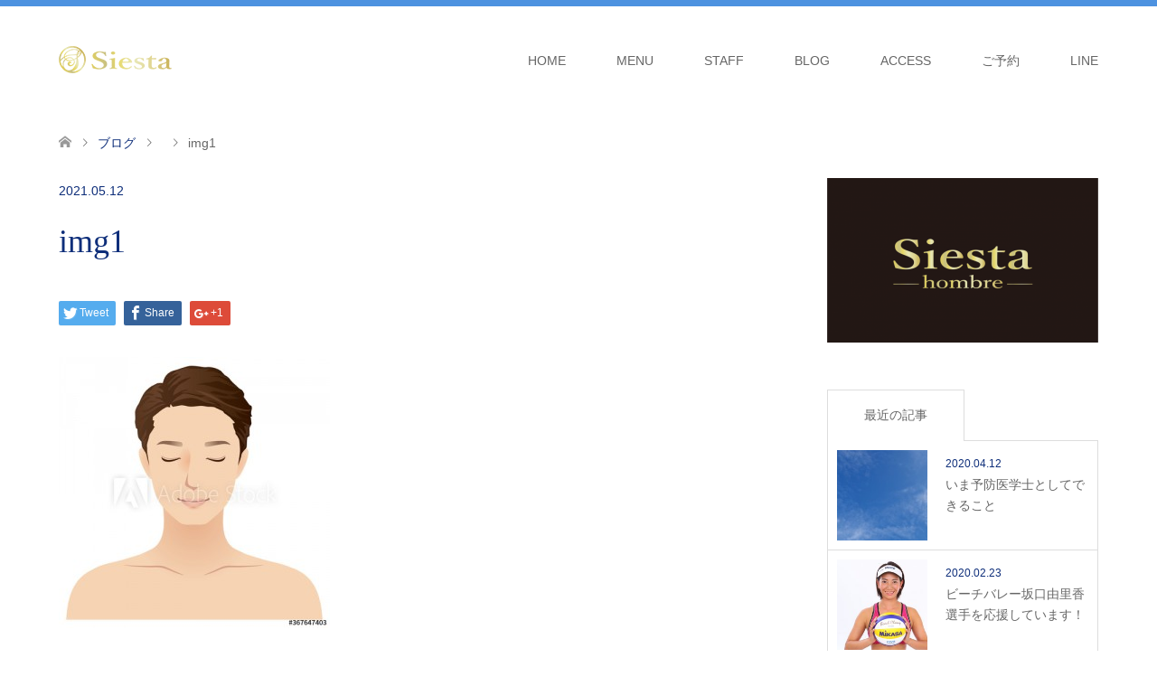

--- FILE ---
content_type: text/html; charset=UTF-8
request_url: http://es-siesta.com/img1/
body_size: 44017
content:
<!DOCTYPE html>
<html lang="ja">
<head>
<meta charset="UTF-8">
<!--[if IE]><meta http-equiv="X-UA-Compatible" content="IE=edge"><![endif]-->
<meta name="viewport" content="width=device-width">

<meta name="description" content="...">
<link rel="pingback" href="http://es-siesta.com/2021/xmlrpc.php">
<link rel="shortcut icon" href="http://es-siesta.com/2021/wp-content/uploads/tcd-w/box_logo-100x100.png">

		<!-- All in One SEO 4.1.5.3 -->
		<title>img1 | エステティックサロン シエスタ</title>
		<meta name="robots" content="max-image-preview:large" />
		<meta name="google" content="nositelinkssearchbox" />
		<script type="application/ld+json" class="aioseo-schema">
			{"@context":"https:\/\/schema.org","@graph":[{"@type":"WebSite","@id":"http:\/\/es-siesta.com\/#website","url":"http:\/\/es-siesta.com\/","name":"\u30a8\u30b9\u30c6\u30c6\u30a3\u30c3\u30af\u30b5\u30ed\u30f3\u3000\u30b7\u30a8\u30b9\u30bf","description":"Esthetic Salon Siesta","inLanguage":"ja","publisher":{"@id":"http:\/\/es-siesta.com\/#organization"}},{"@type":"Organization","@id":"http:\/\/es-siesta.com\/#organization","name":"\u30a8\u30b9\u30c6\u30c6\u30a3\u30c3\u30af\u30b5\u30ed\u30f3\u3000\u30b7\u30a8\u30b9\u30bf","url":"http:\/\/es-siesta.com\/"},{"@type":"BreadcrumbList","@id":"http:\/\/es-siesta.com\/img1\/#breadcrumblist","itemListElement":[{"@type":"ListItem","@id":"http:\/\/es-siesta.com\/#listItem","position":1,"item":{"@type":"WebPage","@id":"http:\/\/es-siesta.com\/","name":"\u30db\u30fc\u30e0","description":"\u6075\u6bd4\u5bff\u30a8\u30b9\u30c6\u30c6\u30a3\u30c3\u30af\u30b5\u30ed\u30f3\u30b7\u30a8\u30b9\u30bf\u3002\u8131\u6bdb\u30fb\u75e9\u8eab\u30fb\u30d5\u30a7\u30a3\u30b7\u30e3\u30eb\u30fb\u30a4\u30f3\u30c7\u30a3\u30d0\u30fb\u30a2\u30ed\u30de\u30dc\u30c7\u30a3\u30fb\u30bb\u30eb\u30e9\u30a4\u30c8\u30b1\u30a2\u30fb\u30aa\u30d7\u30c6\u30a3\u30de\u30e0\u30d5\u30a1\u30b9\u30c6\u30a3\u30f3\u30b0\u7b49\u3001\u5e45\u5e83\u304f\u30b5\u30fc\u30d3\u30b9\u3092\u53d6\u308a\u6271\u3063\u3066\u304a\u308a\u307e\u3059\u3002\u9ad8\u54c1\u8cea\u306e\u6280\u8853\u3092\u305c\u3072\u3001\u3054\u4f53\u611f\u304f\u3060\u3055\u3044\u3002\u7686\u69d8\u306e\u3054\u6765\u5e97\u3092\u3001\u5fc3\u3088\u308a\u304a\u5f85\u3061\u3057\u3066\u304a\u308a\u307e\u3059\u3002","url":"http:\/\/es-siesta.com\/"},"nextItem":"http:\/\/es-siesta.com\/img1\/#listItem"},{"@type":"ListItem","@id":"http:\/\/es-siesta.com\/img1\/#listItem","position":2,"item":{"@type":"WebPage","@id":"http:\/\/es-siesta.com\/img1\/","name":"img1","url":"http:\/\/es-siesta.com\/img1\/"},"previousItem":"http:\/\/es-siesta.com\/#listItem"}]},{"@type":"Person","@id":"http:\/\/es-siesta.com\/author\/wpmaster\/#author","url":"http:\/\/es-siesta.com\/author\/wpmaster\/","name":"\u7ba1\u7406\u8005","image":{"@type":"ImageObject","@id":"http:\/\/es-siesta.com\/img1\/#authorImage","url":"http:\/\/2.gravatar.com\/avatar\/e65d2340458660b56cef96b7d4d0eaab?s=96&d=mm&r=g","width":96,"height":96,"caption":"\u7ba1\u7406\u8005"}},{"@type":"ItemPage","@id":"http:\/\/es-siesta.com\/img1\/#itempage","url":"http:\/\/es-siesta.com\/img1\/","name":"img1 | \u30a8\u30b9\u30c6\u30c6\u30a3\u30c3\u30af\u30b5\u30ed\u30f3 \u30b7\u30a8\u30b9\u30bf","inLanguage":"ja","isPartOf":{"@id":"http:\/\/es-siesta.com\/#website"},"breadcrumb":{"@id":"http:\/\/es-siesta.com\/img1\/#breadcrumblist"},"author":"http:\/\/es-siesta.com\/author\/wpmaster\/#author","creator":"http:\/\/es-siesta.com\/author\/wpmaster\/#author","datePublished":"2021-05-12T12:33:12+09:00","dateModified":"2021-05-12T12:33:12+09:00"}]}
		</script>
		<script type="text/javascript" >
			window.ga=window.ga||function(){(ga.q=ga.q||[]).push(arguments)};ga.l=+new Date;
			ga('create', "UA-104115181-1", 'auto');
			ga('send', 'pageview');
		</script>
		<script async src="https://www.google-analytics.com/analytics.js"></script>
		<!-- All in One SEO -->

<link rel="alternate" type="application/rss+xml" title="エステティックサロン　シエスタ &raquo; フィード" href="http://es-siesta.com/feed/" />
<link rel="alternate" type="application/rss+xml" title="エステティックサロン　シエスタ &raquo; コメントフィード" href="http://es-siesta.com/comments/feed/" />
<script type="text/javascript">
window._wpemojiSettings = {"baseUrl":"https:\/\/s.w.org\/images\/core\/emoji\/14.0.0\/72x72\/","ext":".png","svgUrl":"https:\/\/s.w.org\/images\/core\/emoji\/14.0.0\/svg\/","svgExt":".svg","source":{"concatemoji":"http:\/\/es-siesta.com\/2021\/wp-includes\/js\/wp-emoji-release.min.js?ver=6.2.8"}};
/*! This file is auto-generated */
!function(e,a,t){var n,r,o,i=a.createElement("canvas"),p=i.getContext&&i.getContext("2d");function s(e,t){p.clearRect(0,0,i.width,i.height),p.fillText(e,0,0);e=i.toDataURL();return p.clearRect(0,0,i.width,i.height),p.fillText(t,0,0),e===i.toDataURL()}function c(e){var t=a.createElement("script");t.src=e,t.defer=t.type="text/javascript",a.getElementsByTagName("head")[0].appendChild(t)}for(o=Array("flag","emoji"),t.supports={everything:!0,everythingExceptFlag:!0},r=0;r<o.length;r++)t.supports[o[r]]=function(e){if(p&&p.fillText)switch(p.textBaseline="top",p.font="600 32px Arial",e){case"flag":return s("\ud83c\udff3\ufe0f\u200d\u26a7\ufe0f","\ud83c\udff3\ufe0f\u200b\u26a7\ufe0f")?!1:!s("\ud83c\uddfa\ud83c\uddf3","\ud83c\uddfa\u200b\ud83c\uddf3")&&!s("\ud83c\udff4\udb40\udc67\udb40\udc62\udb40\udc65\udb40\udc6e\udb40\udc67\udb40\udc7f","\ud83c\udff4\u200b\udb40\udc67\u200b\udb40\udc62\u200b\udb40\udc65\u200b\udb40\udc6e\u200b\udb40\udc67\u200b\udb40\udc7f");case"emoji":return!s("\ud83e\udef1\ud83c\udffb\u200d\ud83e\udef2\ud83c\udfff","\ud83e\udef1\ud83c\udffb\u200b\ud83e\udef2\ud83c\udfff")}return!1}(o[r]),t.supports.everything=t.supports.everything&&t.supports[o[r]],"flag"!==o[r]&&(t.supports.everythingExceptFlag=t.supports.everythingExceptFlag&&t.supports[o[r]]);t.supports.everythingExceptFlag=t.supports.everythingExceptFlag&&!t.supports.flag,t.DOMReady=!1,t.readyCallback=function(){t.DOMReady=!0},t.supports.everything||(n=function(){t.readyCallback()},a.addEventListener?(a.addEventListener("DOMContentLoaded",n,!1),e.addEventListener("load",n,!1)):(e.attachEvent("onload",n),a.attachEvent("onreadystatechange",function(){"complete"===a.readyState&&t.readyCallback()})),(e=t.source||{}).concatemoji?c(e.concatemoji):e.wpemoji&&e.twemoji&&(c(e.twemoji),c(e.wpemoji)))}(window,document,window._wpemojiSettings);
</script>
<style type="text/css">
img.wp-smiley,
img.emoji {
	display: inline !important;
	border: none !important;
	box-shadow: none !important;
	height: 1em !important;
	width: 1em !important;
	margin: 0 0.07em !important;
	vertical-align: -0.1em !important;
	background: none !important;
	padding: 0 !important;
}
</style>
	<link rel='stylesheet' id='style-css' href='http://es-siesta.com/2021/wp-content/themes/skin_tcd046/style.css?ver=1.2' type='text/css' media='all' />
<link rel='stylesheet' id='wp-block-library-css' href='http://es-siesta.com/2021/wp-includes/css/dist/block-library/style.min.css?ver=6.2.8' type='text/css' media='all' />
<link rel='stylesheet' id='classic-theme-styles-css' href='http://es-siesta.com/2021/wp-includes/css/classic-themes.min.css?ver=6.2.8' type='text/css' media='all' />
<style id='global-styles-inline-css' type='text/css'>
body{--wp--preset--color--black: #000000;--wp--preset--color--cyan-bluish-gray: #abb8c3;--wp--preset--color--white: #ffffff;--wp--preset--color--pale-pink: #f78da7;--wp--preset--color--vivid-red: #cf2e2e;--wp--preset--color--luminous-vivid-orange: #ff6900;--wp--preset--color--luminous-vivid-amber: #fcb900;--wp--preset--color--light-green-cyan: #7bdcb5;--wp--preset--color--vivid-green-cyan: #00d084;--wp--preset--color--pale-cyan-blue: #8ed1fc;--wp--preset--color--vivid-cyan-blue: #0693e3;--wp--preset--color--vivid-purple: #9b51e0;--wp--preset--gradient--vivid-cyan-blue-to-vivid-purple: linear-gradient(135deg,rgba(6,147,227,1) 0%,rgb(155,81,224) 100%);--wp--preset--gradient--light-green-cyan-to-vivid-green-cyan: linear-gradient(135deg,rgb(122,220,180) 0%,rgb(0,208,130) 100%);--wp--preset--gradient--luminous-vivid-amber-to-luminous-vivid-orange: linear-gradient(135deg,rgba(252,185,0,1) 0%,rgba(255,105,0,1) 100%);--wp--preset--gradient--luminous-vivid-orange-to-vivid-red: linear-gradient(135deg,rgba(255,105,0,1) 0%,rgb(207,46,46) 100%);--wp--preset--gradient--very-light-gray-to-cyan-bluish-gray: linear-gradient(135deg,rgb(238,238,238) 0%,rgb(169,184,195) 100%);--wp--preset--gradient--cool-to-warm-spectrum: linear-gradient(135deg,rgb(74,234,220) 0%,rgb(151,120,209) 20%,rgb(207,42,186) 40%,rgb(238,44,130) 60%,rgb(251,105,98) 80%,rgb(254,248,76) 100%);--wp--preset--gradient--blush-light-purple: linear-gradient(135deg,rgb(255,206,236) 0%,rgb(152,150,240) 100%);--wp--preset--gradient--blush-bordeaux: linear-gradient(135deg,rgb(254,205,165) 0%,rgb(254,45,45) 50%,rgb(107,0,62) 100%);--wp--preset--gradient--luminous-dusk: linear-gradient(135deg,rgb(255,203,112) 0%,rgb(199,81,192) 50%,rgb(65,88,208) 100%);--wp--preset--gradient--pale-ocean: linear-gradient(135deg,rgb(255,245,203) 0%,rgb(182,227,212) 50%,rgb(51,167,181) 100%);--wp--preset--gradient--electric-grass: linear-gradient(135deg,rgb(202,248,128) 0%,rgb(113,206,126) 100%);--wp--preset--gradient--midnight: linear-gradient(135deg,rgb(2,3,129) 0%,rgb(40,116,252) 100%);--wp--preset--duotone--dark-grayscale: url('#wp-duotone-dark-grayscale');--wp--preset--duotone--grayscale: url('#wp-duotone-grayscale');--wp--preset--duotone--purple-yellow: url('#wp-duotone-purple-yellow');--wp--preset--duotone--blue-red: url('#wp-duotone-blue-red');--wp--preset--duotone--midnight: url('#wp-duotone-midnight');--wp--preset--duotone--magenta-yellow: url('#wp-duotone-magenta-yellow');--wp--preset--duotone--purple-green: url('#wp-duotone-purple-green');--wp--preset--duotone--blue-orange: url('#wp-duotone-blue-orange');--wp--preset--font-size--small: 13px;--wp--preset--font-size--medium: 20px;--wp--preset--font-size--large: 36px;--wp--preset--font-size--x-large: 42px;--wp--preset--spacing--20: 0.44rem;--wp--preset--spacing--30: 0.67rem;--wp--preset--spacing--40: 1rem;--wp--preset--spacing--50: 1.5rem;--wp--preset--spacing--60: 2.25rem;--wp--preset--spacing--70: 3.38rem;--wp--preset--spacing--80: 5.06rem;--wp--preset--shadow--natural: 6px 6px 9px rgba(0, 0, 0, 0.2);--wp--preset--shadow--deep: 12px 12px 50px rgba(0, 0, 0, 0.4);--wp--preset--shadow--sharp: 6px 6px 0px rgba(0, 0, 0, 0.2);--wp--preset--shadow--outlined: 6px 6px 0px -3px rgba(255, 255, 255, 1), 6px 6px rgba(0, 0, 0, 1);--wp--preset--shadow--crisp: 6px 6px 0px rgba(0, 0, 0, 1);}:where(.is-layout-flex){gap: 0.5em;}body .is-layout-flow > .alignleft{float: left;margin-inline-start: 0;margin-inline-end: 2em;}body .is-layout-flow > .alignright{float: right;margin-inline-start: 2em;margin-inline-end: 0;}body .is-layout-flow > .aligncenter{margin-left: auto !important;margin-right: auto !important;}body .is-layout-constrained > .alignleft{float: left;margin-inline-start: 0;margin-inline-end: 2em;}body .is-layout-constrained > .alignright{float: right;margin-inline-start: 2em;margin-inline-end: 0;}body .is-layout-constrained > .aligncenter{margin-left: auto !important;margin-right: auto !important;}body .is-layout-constrained > :where(:not(.alignleft):not(.alignright):not(.alignfull)){max-width: var(--wp--style--global--content-size);margin-left: auto !important;margin-right: auto !important;}body .is-layout-constrained > .alignwide{max-width: var(--wp--style--global--wide-size);}body .is-layout-flex{display: flex;}body .is-layout-flex{flex-wrap: wrap;align-items: center;}body .is-layout-flex > *{margin: 0;}:where(.wp-block-columns.is-layout-flex){gap: 2em;}.has-black-color{color: var(--wp--preset--color--black) !important;}.has-cyan-bluish-gray-color{color: var(--wp--preset--color--cyan-bluish-gray) !important;}.has-white-color{color: var(--wp--preset--color--white) !important;}.has-pale-pink-color{color: var(--wp--preset--color--pale-pink) !important;}.has-vivid-red-color{color: var(--wp--preset--color--vivid-red) !important;}.has-luminous-vivid-orange-color{color: var(--wp--preset--color--luminous-vivid-orange) !important;}.has-luminous-vivid-amber-color{color: var(--wp--preset--color--luminous-vivid-amber) !important;}.has-light-green-cyan-color{color: var(--wp--preset--color--light-green-cyan) !important;}.has-vivid-green-cyan-color{color: var(--wp--preset--color--vivid-green-cyan) !important;}.has-pale-cyan-blue-color{color: var(--wp--preset--color--pale-cyan-blue) !important;}.has-vivid-cyan-blue-color{color: var(--wp--preset--color--vivid-cyan-blue) !important;}.has-vivid-purple-color{color: var(--wp--preset--color--vivid-purple) !important;}.has-black-background-color{background-color: var(--wp--preset--color--black) !important;}.has-cyan-bluish-gray-background-color{background-color: var(--wp--preset--color--cyan-bluish-gray) !important;}.has-white-background-color{background-color: var(--wp--preset--color--white) !important;}.has-pale-pink-background-color{background-color: var(--wp--preset--color--pale-pink) !important;}.has-vivid-red-background-color{background-color: var(--wp--preset--color--vivid-red) !important;}.has-luminous-vivid-orange-background-color{background-color: var(--wp--preset--color--luminous-vivid-orange) !important;}.has-luminous-vivid-amber-background-color{background-color: var(--wp--preset--color--luminous-vivid-amber) !important;}.has-light-green-cyan-background-color{background-color: var(--wp--preset--color--light-green-cyan) !important;}.has-vivid-green-cyan-background-color{background-color: var(--wp--preset--color--vivid-green-cyan) !important;}.has-pale-cyan-blue-background-color{background-color: var(--wp--preset--color--pale-cyan-blue) !important;}.has-vivid-cyan-blue-background-color{background-color: var(--wp--preset--color--vivid-cyan-blue) !important;}.has-vivid-purple-background-color{background-color: var(--wp--preset--color--vivid-purple) !important;}.has-black-border-color{border-color: var(--wp--preset--color--black) !important;}.has-cyan-bluish-gray-border-color{border-color: var(--wp--preset--color--cyan-bluish-gray) !important;}.has-white-border-color{border-color: var(--wp--preset--color--white) !important;}.has-pale-pink-border-color{border-color: var(--wp--preset--color--pale-pink) !important;}.has-vivid-red-border-color{border-color: var(--wp--preset--color--vivid-red) !important;}.has-luminous-vivid-orange-border-color{border-color: var(--wp--preset--color--luminous-vivid-orange) !important;}.has-luminous-vivid-amber-border-color{border-color: var(--wp--preset--color--luminous-vivid-amber) !important;}.has-light-green-cyan-border-color{border-color: var(--wp--preset--color--light-green-cyan) !important;}.has-vivid-green-cyan-border-color{border-color: var(--wp--preset--color--vivid-green-cyan) !important;}.has-pale-cyan-blue-border-color{border-color: var(--wp--preset--color--pale-cyan-blue) !important;}.has-vivid-cyan-blue-border-color{border-color: var(--wp--preset--color--vivid-cyan-blue) !important;}.has-vivid-purple-border-color{border-color: var(--wp--preset--color--vivid-purple) !important;}.has-vivid-cyan-blue-to-vivid-purple-gradient-background{background: var(--wp--preset--gradient--vivid-cyan-blue-to-vivid-purple) !important;}.has-light-green-cyan-to-vivid-green-cyan-gradient-background{background: var(--wp--preset--gradient--light-green-cyan-to-vivid-green-cyan) !important;}.has-luminous-vivid-amber-to-luminous-vivid-orange-gradient-background{background: var(--wp--preset--gradient--luminous-vivid-amber-to-luminous-vivid-orange) !important;}.has-luminous-vivid-orange-to-vivid-red-gradient-background{background: var(--wp--preset--gradient--luminous-vivid-orange-to-vivid-red) !important;}.has-very-light-gray-to-cyan-bluish-gray-gradient-background{background: var(--wp--preset--gradient--very-light-gray-to-cyan-bluish-gray) !important;}.has-cool-to-warm-spectrum-gradient-background{background: var(--wp--preset--gradient--cool-to-warm-spectrum) !important;}.has-blush-light-purple-gradient-background{background: var(--wp--preset--gradient--blush-light-purple) !important;}.has-blush-bordeaux-gradient-background{background: var(--wp--preset--gradient--blush-bordeaux) !important;}.has-luminous-dusk-gradient-background{background: var(--wp--preset--gradient--luminous-dusk) !important;}.has-pale-ocean-gradient-background{background: var(--wp--preset--gradient--pale-ocean) !important;}.has-electric-grass-gradient-background{background: var(--wp--preset--gradient--electric-grass) !important;}.has-midnight-gradient-background{background: var(--wp--preset--gradient--midnight) !important;}.has-small-font-size{font-size: var(--wp--preset--font-size--small) !important;}.has-medium-font-size{font-size: var(--wp--preset--font-size--medium) !important;}.has-large-font-size{font-size: var(--wp--preset--font-size--large) !important;}.has-x-large-font-size{font-size: var(--wp--preset--font-size--x-large) !important;}
.wp-block-navigation a:where(:not(.wp-element-button)){color: inherit;}
:where(.wp-block-columns.is-layout-flex){gap: 2em;}
.wp-block-pullquote{font-size: 1.5em;line-height: 1.6;}
</style>
<link rel='stylesheet' id='contact-form-7-css' href='http://es-siesta.com/2021/wp-content/plugins/contact-form-7/includes/css/styles.css?ver=5.5.3' type='text/css' media='all' />
<link rel='stylesheet' id='tablepress-default-css' href='http://es-siesta.com/2021/wp-content/tablepress-combined.min.css?ver=7' type='text/css' media='all' />
<script type='text/javascript' src='http://es-siesta.com/2021/wp-includes/js/jquery/jquery.min.js?ver=3.6.4' id='jquery-core-js'></script>
<script type='text/javascript' src='http://es-siesta.com/2021/wp-includes/js/jquery/jquery-migrate.min.js?ver=3.4.0' id='jquery-migrate-js'></script>
<link rel="https://api.w.org/" href="http://es-siesta.com/wp-json/" /><link rel="alternate" type="application/json" href="http://es-siesta.com/wp-json/wp/v2/media/817" /><link rel='shortlink' href='http://es-siesta.com/?p=817' />
<link rel="alternate" type="application/json+oembed" href="http://es-siesta.com/wp-json/oembed/1.0/embed?url=http%3A%2F%2Fes-siesta.com%2Fimg1%2F" />
<link rel="alternate" type="text/xml+oembed" href="http://es-siesta.com/wp-json/oembed/1.0/embed?url=http%3A%2F%2Fes-siesta.com%2Fimg1%2F&#038;format=xml" />

<link rel="stylesheet" href="http://es-siesta.com/2021/wp-content/themes/skin_tcd046/css/design-plus.css?ver=1.2">
<link rel="stylesheet" href="http://es-siesta.com/2021/wp-content/themes/skin_tcd046/css/sns-botton.css?ver=1.2">
<link rel="stylesheet" href="http://es-siesta.com/2021/wp-content/themes/skin_tcd046/css/responsive.css?ver=1.2">
<link rel="stylesheet" href="http://es-siesta.com/2021/wp-content/themes/skin_tcd046/css/footer-bar.css?ver=1.2">

<script src="http://es-siesta.com/2021/wp-content/themes/skin_tcd046/js/jquery.easing.1.3.js?ver=1.2"></script>
<script src="http://es-siesta.com/2021/wp-content/themes/skin_tcd046/js/jscript.js?ver=1.2"></script>
<script src="http://es-siesta.com/2021/wp-content/themes/skin_tcd046/js/comment.js?ver=1.2"></script>
<script src="http://es-siesta.com/2021/wp-content/themes/skin_tcd046/js/header_fix.js?ver=1.2"></script>

<style type="text/css">
body, input, textarea { font-family: Arial, "ヒラギノ角ゴ ProN W3", "Hiragino Kaku Gothic ProN", "メイリオ", Meiryo, sans-serif; }
.rich_font { font-weight:500; font-family: "Times New Roman" , "游明朝" , "Yu Mincho" , "游明朝体" , "YuMincho" , "ヒラギノ明朝 Pro W3" , "Hiragino Mincho Pro" , "HiraMinProN-W3" , "HGS明朝E" , "ＭＳ Ｐ明朝" , "MS PMincho" , serif; }

#header .logo { font-size:24px; }
.fix_top.header_fix #header .logo { font-size:20px; }
#footer_logo .logo { font-size:24px; }
#post_title { font-size:36px; }
body, .post_content { font-size:14px; }

@media screen and (max-width:991px) {
  #header .logo { font-size:18px; }
  .mobile_fix_top.header_fix #header .logo { font-size:18px; }
  #post_title { font-size:20px; }
  body, .post_content { font-size:14px; }
}




.image {
overflow: hidden;
-webkit-transition: 0.35s;
-moz-transition: 0.35s;
-ms-transition: 0.35s;
transition: 0.35s;
}
.image img {
-webkit-backface-visibility: hidden;
backface-visibility: hidden;
-webkit-transform: scale(1.2) translateX(7.5px);
-webkit-transition-property: opacity, translateX;
-webkit-transition: 0.35s;
-moz-transform: scale(1.2) translateX(7.5px);
-moz-transition-property: opacity, translateX;
-moz-transition: 0.35s;
-ms-transform: scale(1.2) translateX(7.5px);
-ms-transition-property: opacity, translateX;
-ms-transition: 0.35s;
-o-transform: scale(1.2) translateX(7.5px);
-o-transition-property: opacity, translateX;
-o-transition: 0.35s;
transform: scale(1.2) translateX(7.5px);
transition-property: opacity, translateX;
transition: 0.35s;
}
.image:hover img, a:hover .image img {
opacity: 0.8;
-webkit-transform: scale(1.2) translateX(-7.5px);
-moz-transform: scale(1.2) translateX(-7.5px);
-ms-transform: scale(1.2) translateX(-7.5px);
-o-transform: scale(1.2) translateX(-7.5px);
transform: scale(1.2) translateX(-7.5px);
}
.image:hover, a:hover .image {
background: #C4E8F5;
}

.headline_bg_l, .headline_bg, ul.meta .category span, .page_navi a:hover, .page_navi span.current, .page_navi p.back a:hover,
#post_pagination p, #post_pagination a:hover, #previous_next_post2 a:hover, .single-news #post_meta_top .date, .single-campaign #post_meta_top .date, ol#voice_list .info .voice_button a:hover, .voice_user .voice_name, .voice_course .course_button a, .side_headline, #footer_top,
#comment_header ul li a:hover, #comment_header ul li.comment_switch_active a, #comment_header #comment_closed p, #submit_comment
{ background-color:#1756D4; }

.page_navi a:hover, .page_navi span.current, #post_pagination p, #comment_header ul li.comment_switch_active a, #comment_header #comment_closed p, #guest_info input:focus, #comment_textarea textarea:focus
{ border-color:#1756D4; }

#comment_header ul li.comment_switch_active a:after, #comment_header #comment_closed p:after
{ border-color:#1756D4 transparent transparent transparent; }

a:hover, #global_menu > ul > li > a:hover, #bread_crumb li a, #bread_crumb li.home a:hover:before, ul.meta .date, .footer_headline, .footer_widget a:hover,
#post_title, #previous_next_post a:hover, #previous_next_post a:hover:before, #previous_next_post a:hover:after,
#recent_news .info .date, .course_category .course_category_headline, .course_category .info .headline, ol#voice_list .info .voice_name, dl.interview dt, .voice_course .course_button a:hover, ol#staff_list .info .staff_name, .staff_info .staff_detail .staff_name, .staff_info .staff_detail .staff_social_link li a:hover:before,
.styled_post_list1 .date, .collapse_category_list li a:hover, .tcdw_course_list_widget .course_list li .image, .side_widget.tcdw_banner_list_widget .side_headline, ul.banner_list li .image,
#index_content1 .caption .headline, #index_course li .image, #index_news .date, #index_voice li .info .voice_name, #index_blog .headline, .table.pb_pricemenu td.menu, .side_widget .campaign_list .date, .side_widget .news_list .date, .side_widget .staff_list .staff_name, .side_widget .voice_list .voice_name
{ color:#0E2E7A; }

#footer_bottom, a.index_blog_button:hover, .widget_search #search-btn input:hover, .widget_search #searchsubmit:hover, .widget.google_search #searchsubmit:hover, #submit_comment:hover, #header_slider .slick-dots li button:hover, #header_slider .slick-dots li.slick-active button
{ background-color:#0E2E7A; }

.post_content a { color:#C2AA99; }

#archive_wrapper, #related_post ol { background-color:rgba(23,86,212,0.15); }
#index_course li.noimage .image, .course_category .noimage .imagebox, .tcdw_course_list_widget .course_list li.noimage .image { background:rgba(23,86,212,0.3); }

#index_blog, #footer_widget, .course_categories li a.active, .course_categories li a:hover, .styled_post_list1_tabs li { background-color:rgba(33,119,217,0.15); }
#index_topics { background:rgba(33,119,217,0.8); }
#header { border-top-color:rgba(33,119,217,0.8); }

@media screen and (min-width:992px) {
  .fix_top.header_fix #header { background-color:rgba(33,119,217,0.8); }
  #global_menu ul ul a { background-color:#1756D4; }
  #global_menu ul ul a:hover { background-color:#0E2E7A; }
}
@media screen and (max-width:991px) {
  a.menu_button.active { background:rgba(33,119,217,0.8); };
  .mobile_fix_top.header_fix #header { background-color:rgba(33,119,217,0.8); }
  #global_menu { background-color:#1756D4; }
  #global_menu a:hover { background-color:#0E2E7A; }
}
@media screen and (max-width:991px) {
  .mobile_fix_top.header_fix #header { background-color:rgba(33,119,217,0.8); }
}


</style>

<style>.simplemap img{max-width:none !important;padding:0 !important;margin:0 !important;}.staticmap,.staticmap img{max-width:100% !important;height:auto !important;}.simplemap .simplemap-content{display:none;}</style>
<script>var google_map_api_key = "AIzaSyCebudwr-o6BQhu9rJ5oxKnxU3i6BeVuaU";</script><style type="text/css"></style><link rel="icon" href="http://es-siesta.com/2021/wp-content/uploads/2017/06/cropped-box_logo-32x32.png" sizes="32x32" />
<link rel="icon" href="http://es-siesta.com/2021/wp-content/uploads/2017/06/cropped-box_logo-192x192.png" sizes="192x192" />
<link rel="apple-touch-icon" href="http://es-siesta.com/2021/wp-content/uploads/2017/06/cropped-box_logo-180x180.png" />
<meta name="msapplication-TileImage" content="http://es-siesta.com/2021/wp-content/uploads/2017/06/cropped-box_logo-270x270.png" />
		<style type="text/css" id="wp-custom-css">
			h2,h3,.caption span{font-family:"Times New Roman" , "游明朝" , "Yu Mincho" , "游明朝体" , "YuMincho" , "ヒラギノ明朝 Pro W3" , "Hiragino Mincho Pro" , "HiraMinProN-W3" , "HGS明朝E" , "ＭＳ Ｐ明朝" , "MS PMincho" , serif;}
#index_course li img,.course_category .image img,.tcdw_course_list_widget .course_list li img{filter:brightness(0.9);}
.post_content .q_button{background-color: #b9af7d;padding: 1em 1.3em 1em;font-size: 120%;}

.ptop40{padding-top:40px;}
@media only screen and (max-width: 767px){.ptop40{padding-top:0;}}		</style>
		</head>
<body id="body" class="attachment attachment-template-default single single-attachment postid-817 attachmentid-817 attachment-jpeg fix_top mobile_fix_top">


 <div id="header" class="clearfix">
  <div class="header_inner">
   <div id="header_logo">
    <div id="logo_image">
 <h1 class="logo">
  <a href="http://es-siesta.com/" title="エステティックサロン　シエスタ" data-label="エステティックサロン　シエスタ"><img class="h_logo" src="http://es-siesta.com/2021/wp-content/uploads/2021/04/logo125x30.png?1768489002" alt="エステティックサロン　シエスタ" title="エステティックサロン　シエスタ" /></a>
 </h1>
</div>
<div id="logo_image_fixed">
 <p class="logo"><a href="http://es-siesta.com/" title="エステティックサロン　シエスタ"><img class="s_logo" src="http://es-siesta.com/2021/wp-content/uploads/2021/04/logo125x30.png?1768489002" alt="エステティックサロン　シエスタ" title="エステティックサロン　シエスタ" /></a></p>
</div>
   </div>

      <a href="#" class="menu_button"><span>menu</span></a>
   <div id="global_menu">
    <ul id="menu-main" class="menu"><li id="menu-item-65" class="menu-item menu-item-type-custom menu-item-object-custom menu-item-home menu-item-65"><a href="http://es-siesta.com/">HOME</a></li>
<li id="menu-item-676" class="menu-item menu-item-type-post_type_archive menu-item-object-course menu-item-has-children menu-item-676"><a href="http://es-siesta.com/course/">MENU</a>
<ul class="sub-menu">
	<li id="menu-item-716" class="menu-item menu-item-type-post_type menu-item-object-course menu-item-716"><a href="http://es-siesta.com/course/ladys-%e8%84%b1%e6%af%9b/">Lady’s 脱毛</a></li>
	<li id="menu-item-717" class="menu-item menu-item-type-post_type menu-item-object-course menu-item-717"><a href="http://es-siesta.com/course/facial/">フェイシャル</a></li>
	<li id="menu-item-703" class="menu-item menu-item-type-post_type menu-item-object-course menu-item-703"><a href="http://es-siesta.com/course/%e3%82%a2%e3%83%ad%e3%83%9e%e3%83%9c%e3%83%87%e3%82%a3/">アロマボディ</a></li>
	<li id="menu-item-702" class="menu-item menu-item-type-post_type menu-item-object-course menu-item-702"><a href="http://es-siesta.com/course/%e3%83%87%e3%83%88%e3%83%83%e3%82%af%e3%82%b9%e7%97%a9%e8%ba%ab/">痩身</a></li>
	<li id="menu-item-720" class="menu-item menu-item-type-post_type menu-item-object-course menu-item-720"><a href="http://es-siesta.com/course/%e3%82%aa%e3%83%97%e3%83%86%e3%82%a3%e3%83%9e%e3%83%a0%e3%83%95%e3%82%a1%e3%82%b9%e3%83%86%e3%82%a3%e3%83%b3%e3%82%b0/">オプティマムファスティング</a></li>
</ul>
</li>
<li id="menu-item-84" class="menu-item menu-item-type-post_type menu-item-object-page menu-item-84"><a href="http://es-siesta.com/staffshokai/">STAFF</a></li>
<li id="menu-item-852" class="menu-item menu-item-type-post_type menu-item-object-page current_page_parent menu-item-852"><a href="http://es-siesta.com/blog/">BLOG</a></li>
<li id="menu-item-111" class="menu-item menu-item-type-post_type menu-item-object-page menu-item-111"><a href="http://es-siesta.com/access/">ACCESS</a></li>
<li id="menu-item-799" class="menu-item menu-item-type-post_type menu-item-object-page menu-item-799"><a href="http://es-siesta.com/reservation/">ご予約</a></li>
<li id="menu-item-804" class="menu-item menu-item-type-custom menu-item-object-custom menu-item-804"><a href="https://lin.ee/xbBkIXa">LINE</a></li>
</ul>   </div>
     </div>
 </div><!-- END #header -->

 <div id="main_contents" class="clearfix">


<div id="bread_crumb">

<ul class="clearfix">
 <li itemscope="itemscope" itemtype="http://data-vocabulary.org/Breadcrumb" class="home"><a itemprop="url" href="http://es-siesta.com/"><span itemprop="title">ホーム</span></a></li>

 <li itemscope="itemscope" itemtype="http://data-vocabulary.org/Breadcrumb"><a itemprop="url" href="http://es-siesta.com/blog/">ブログ</a></li>
 <li itemscope="itemscope" itemtype="http://data-vocabulary.org/Breadcrumb">
   </li>
 <li class="last">img1</li>

</ul>
</div>

<div id="main_col" class="clearfix">

<div id="left_col">

 
 <div id="article">

  <ul id="post_meta_top" class="meta clearfix">
      <li class="date"><time class="entry-date updated" datetime="2021-05-12T21:33:12+09:00">2021.05.12</time></li>  </ul>

  <h2 id="post_title" class="rich_font">img1</h2>

    <div class="single_share clearfix" id="single_share_top">
   <div class="share-type1 share-top">
 
	<div class="sns mt10">
		<ul class="type1 clearfix">
			<li class="twitter">
				<a href="http://twitter.com/share?text=img1&url=http%3A%2F%2Fes-siesta.com%2Fimg1%2F&via=&tw_p=tweetbutton&related=" onclick="javascript:window.open(this.href, '', 'menubar=no,toolbar=no,resizable=yes,scrollbars=yes,height=400,width=600');return false;"><i class="icon-twitter"></i><span class="ttl">Tweet</span><span class="share-count"></span></a>
			</li>
			<li class="facebook">
				<a href="//www.facebook.com/sharer/sharer.php?u=http://es-siesta.com/img1/&amp;t=img1" class="facebook-btn-icon-link" target="blank" rel="nofollow"><i class="icon-facebook"></i><span class="ttl">Share</span><span class="share-count"></span></a>
			</li>
			<li class="googleplus">
				<a href="https://plus.google.com/share?url=http%3A%2F%2Fes-siesta.com%2Fimg1%2F" onclick="javascript:window.open(this.href, '', 'menubar=no,toolbar=no,resizable=yes,scrollbars=yes,height=600,width=500');return false;"><i class="icon-google-plus"></i><span class="ttl">+1</span><span class="share-count"></span></a>
			</li>
		</ul>
	</div>
</div>
  </div>
  
  
    
  <div class="post_content clearfix">
   <p class="attachment"><a href='http://es-siesta.com/2021/wp-content/uploads/2021/05/img1.jpg'><img width="300" height="300" src="http://es-siesta.com/2021/wp-content/uploads/2021/05/img1-300x300.jpg" class="attachment-medium size-medium" alt="" decoding="async" loading="lazy" srcset="http://es-siesta.com/2021/wp-content/uploads/2021/05/img1-300x300.jpg 300w, http://es-siesta.com/2021/wp-content/uploads/2021/05/img1-150x150.jpg 150w, http://es-siesta.com/2021/wp-content/uploads/2021/05/img1-200x200.jpg 200w, http://es-siesta.com/2021/wp-content/uploads/2021/05/img1.jpg 500w" sizes="(max-width: 300px) 100vw, 300px" /></a></p>
     </div>

    <div class="single_share clearfix" id="single_share_bottom">
   <div class="share-type1 share-btm">
 
	<div class="sns mt10 mb45">
		<ul class="type1 clearfix">
			<li class="twitter">
				<a href="http://twitter.com/share?text=img1&url=http%3A%2F%2Fes-siesta.com%2Fimg1%2F&via=&tw_p=tweetbutton&related=" onclick="javascript:window.open(this.href, '', 'menubar=no,toolbar=no,resizable=yes,scrollbars=yes,height=400,width=600');return false;"><i class="icon-twitter"></i><span class="ttl">Tweet</span><span class="share-count"></span></a>
			</li>
			<li class="facebook">
				<a href="//www.facebook.com/sharer/sharer.php?u=http://es-siesta.com/img1/&amp;t=img1" class="facebook-btn-icon-link" target="blank" rel="nofollow"><i class="icon-facebook"></i><span class="ttl">Share</span><span class="share-count"></span></a>
			</li>
			<li class="googleplus">
				<a href="https://plus.google.com/share?url=http%3A%2F%2Fes-siesta.com%2Fimg1%2F" onclick="javascript:window.open(this.href, '', 'menubar=no,toolbar=no,resizable=yes,scrollbars=yes,height=600,width=500');return false;"><i class="icon-google-plus"></i><span class="ttl">+1</span><span class="share-count"></span></a>
			</li>
		</ul>
	</div>
</div>
  </div>
  
    <ul id="post_meta_bottom" class="clearfix">
   <li class="post_author">投稿者: <a href="http://es-siesta.com/author/wpmaster/" title="管理者 の投稿" rel="author">管理者</a></li>   <li class="post_category"></li>        </ul>
  
    <div id="previous_next_post" class="clearfix">
     </div>
  
 </div><!-- END #article -->

  
 
  
 

</div><!-- END #left_col -->


  <div id="side_col">
  <div class="widget side_widget clearfix widget_media_image" id="media_image-2">
<a href="https://es-siesta.com/course/siesta-hombre/"><img width="300" height="182" src="http://es-siesta.com/2021/wp-content/uploads/2021/06/hombre_logo_背景黒-e1623547630984-300x182.png" class="image wp-image-832  attachment-medium size-medium" alt="" decoding="async" loading="lazy" style="max-width: 100%; height: auto;" srcset="http://es-siesta.com/2021/wp-content/uploads/2021/06/hombre_logo_背景黒-e1623547630984-300x182.png 300w, http://es-siesta.com/2021/wp-content/uploads/2021/06/hombre_logo_背景黒-e1623547630984-768x467.png 768w, http://es-siesta.com/2021/wp-content/uploads/2021/06/hombre_logo_背景黒-e1623547630984.png 800w" sizes="(max-width: 300px) 100vw, 300px" /></a></div>
<div class="widget side_widget clearfix styled_post_list1_widget" id="styled_post_list1_widget-2">
<input type="radio" id="styled_post_list1_widget-2-recent_post" name="styled_post_list1_widget-2-tab-radio" class="tab-radio tab-radio-recent_post" checked="checked" />
<ol class="styled_post_list1_tabs">
 <li class="tab-label-recent_post"><label for="styled_post_list1_widget-2-recent_post">最近の記事</label></li>
</ol>
<ol class="styled_post_list1 tab-content-recent_post">
 <li class="clearfix">
  <a href="http://es-siesta.com/2020/04/12/%e3%81%84%e3%81%be%e4%ba%88%e9%98%b2%e5%8c%bb%e5%ad%a6%e5%a3%ab%e3%81%a8%e3%81%97%e3%81%a6%e3%81%a7%e3%81%8d%e3%82%8b%e3%81%93%e3%81%a8/">
   <div class="image">
    <img width="150" height="150" src="http://es-siesta.com/2021/wp-content/uploads/2020/04/109377_s-150x150.jpg" class="attachment-size1 size-size1 wp-post-image" alt="" decoding="async" loading="lazy" srcset="http://es-siesta.com/2021/wp-content/uploads/2020/04/109377_s-150x150.jpg 150w, http://es-siesta.com/2021/wp-content/uploads/2020/04/109377_s-200x200.jpg 200w" sizes="(max-width: 150px) 100vw, 150px" />  </div>
  <div class="info">
   <p class="date">2020.04.12</p>   <h4 class="title">いま予防医学士としてできること</h4>
  </div>
 </a>
 </li>
 <li class="clearfix">
  <a href="http://es-siesta.com/2020/02/23/%e3%83%93%e3%83%bc%e3%83%81%e3%83%90%e3%83%ac%e3%83%bc%e5%9d%82%e5%8f%a3%e7%94%b1%e9%87%8c%e9%a6%99%e9%81%b8%e6%89%8b%e3%82%92%e5%bf%9c%e6%8f%b4%e3%81%97%e3%81%a6%e3%81%84%e3%81%be%e3%81%99%ef%bc%81/">
   <div class="image">
    <img width="113" height="150" src="http://es-siesta.com/2021/wp-content/uploads/2020/02/2坂口由里香.jpg" class="attachment-size1 size-size1 wp-post-image" alt="" decoding="async" loading="lazy" srcset="http://es-siesta.com/2021/wp-content/uploads/2020/02/2坂口由里香.jpg 1110w, http://es-siesta.com/2021/wp-content/uploads/2020/02/2坂口由里香-226x300.jpg 226w, http://es-siesta.com/2021/wp-content/uploads/2020/02/2坂口由里香-770x1024.jpg 770w, http://es-siesta.com/2021/wp-content/uploads/2020/02/2坂口由里香-768x1021.jpg 768w" sizes="(max-width: 113px) 100vw, 113px" />  </div>
  <div class="info">
   <p class="date">2020.02.23</p>   <h4 class="title">ビーチバレー坂口由里香選手を応援しています！</h4>
  </div>
 </a>
 </li>
 <li class="clearfix">
  <a href="http://es-siesta.com/2018/12/23/%e5%b9%b4%e6%9c%ab%e5%b9%b4%e5%a7%8b%e3%81%ae%e3%81%8a%e4%bc%91%e3%81%bf/">
   <div class="image">
    <img width="150" height="150" src="http://es-siesta.com/2021/wp-content/uploads/2018/12/4489460_s-150x150.jpg" class="attachment-size1 size-size1 wp-post-image" alt="" decoding="async" loading="lazy" srcset="http://es-siesta.com/2021/wp-content/uploads/2018/12/4489460_s-150x150.jpg 150w, http://es-siesta.com/2021/wp-content/uploads/2018/12/4489460_s-200x200.jpg 200w" sizes="(max-width: 150px) 100vw, 150px" />  </div>
  <div class="info">
   <p class="date">2018.12.23</p>   <h4 class="title">年末年始のお休み</h4>
  </div>
 </a>
 </li>
 <li class="clearfix">
  <a href="http://es-siesta.com/2018/05/30/%e9%9b%86%e8%8b%b1%e7%a4%bemaquia%e3%83%96%e3%83%ad%e3%82%ac%e3%83%bc%e3%81%95%e3%82%93%e3%81%94%e6%9d%a5%e5%ba%97%e3%81%84%e3%81%9f%e3%81%a0%e3%81%8d%e3%81%be%e3%81%97%e3%81%9f%ef%bc%81/">
   <div class="image">
    <img width="150" height="150" src="http://es-siesta.com/2021/wp-content/uploads/2018/05/399360_s-150x150.jpg" class="attachment-size1 size-size1 wp-post-image" alt="" decoding="async" loading="lazy" srcset="http://es-siesta.com/2021/wp-content/uploads/2018/05/399360_s-150x150.jpg 150w, http://es-siesta.com/2021/wp-content/uploads/2018/05/399360_s-200x200.jpg 200w" sizes="(max-width: 150px) 100vw, 150px" />  </div>
  <div class="info">
   <p class="date">2018.05.30</p>   <h4 class="title">美容のカリスマブロガーさんご来店いただきました！</h4>
  </div>
 </a>
 </li>
 <li class="clearfix">
  <a href="http://es-siesta.com/2018/03/02/%e5%8f%96%e6%9d%90%e3%82%92%e5%8f%97%e3%81%91%e3%81%be%e3%81%97%e3%81%9f/">
   <div class="image">
    <img width="150" height="150" src="http://es-siesta.com/2021/wp-content/uploads/2018/03/1786302_s-150x150.jpg" class="attachment-size1 size-size1 wp-post-image" alt="" decoding="async" loading="lazy" srcset="http://es-siesta.com/2021/wp-content/uploads/2018/03/1786302_s-150x150.jpg 150w, http://es-siesta.com/2021/wp-content/uploads/2018/03/1786302_s-200x200.jpg 200w" sizes="(max-width: 150px) 100vw, 150px" />  </div>
  <div class="info">
   <p class="date">2018.03.02</p>   <h4 class="title">取材を受けました(^-^)</h4>
  </div>
 </a>
 </li>
</ol>
</div>
<div class="widget side_widget clearfix tcdw_category_list_widget" id="tcdw_category_list_widget-2">
<h3 class="side_headline"><span>カテゴリー</span></h3><ul class="collapse_category_list">
 	<li class="cat-item cat-item-37"><a href="http://es-siesta.com/category/preventivemedicine/">予防医学</a>
</li>
	<li class="cat-item cat-item-10"><a href="http://es-siesta.com/category/salon/">サロン</a>
</li>
	<li class="cat-item cat-item-8"><a href="http://es-siesta.com/category/health/">健康</a>
</li>
	<li class="cat-item cat-item-9"><a href="http://es-siesta.com/category/ebisu/">恵比寿周辺</a>
</li>
	<li class="cat-item cat-item-7"><a href="http://es-siesta.com/category/beauty/">美容</a>
</li>
	<li class="cat-item cat-item-1"><a href="http://es-siesta.com/category/%e6%9c%aa%e5%88%86%e9%a1%9e/">未分類</a>
</li>
</ul>
</div>
<div class="widget side_widget clearfix tcdw_archive_list_widget" id="tcdw_archive_list_widget-2">
<select name="archive-dropdown" onChange='document.location.href=this.options[this.selectedIndex].value;'> 
  <option value="">アーカイブ</option> 
  	<option value='http://es-siesta.com/2020/04/'> 2020年4月 &nbsp;(1)</option>
	<option value='http://es-siesta.com/2020/02/'> 2020年2月 &nbsp;(1)</option>
	<option value='http://es-siesta.com/2018/12/'> 2018年12月 &nbsp;(1)</option>
	<option value='http://es-siesta.com/2018/05/'> 2018年5月 &nbsp;(1)</option>
	<option value='http://es-siesta.com/2018/03/'> 2018年3月 &nbsp;(1)</option>
	<option value='http://es-siesta.com/2018/01/'> 2018年1月 &nbsp;(1)</option>
	<option value='http://es-siesta.com/2017/12/'> 2017年12月 &nbsp;(1)</option>
	<option value='http://es-siesta.com/2017/11/'> 2017年11月 &nbsp;(1)</option>
	<option value='http://es-siesta.com/2017/10/'> 2017年10月 &nbsp;(2)</option>
	<option value='http://es-siesta.com/2017/07/'> 2017年7月 &nbsp;(2)</option>
</select>
</div>
 </div>
 

</div><!-- END #main_col -->


 </div><!-- END #main_contents -->

   
 <div id="footer_top">
  <div class="footer_inner">

   <!-- footer logo -->
   <div id="footer_logo">
    <div class="logo_area">
 <p class="logo"><a href="http://es-siesta.com/" title="エステティックサロン　シエスタ"><img class="f_logo" src="http://es-siesta.com/2021/wp-content/uploads/2021/04/logo125x30.png?1768489002" alt="エステティックサロン　シエスタ" title="エステティックサロン　シエスタ" /></a></p>
</div>
   </div>

   
   
  </div><!-- END #footer_top_inner -->
 </div><!-- END #footer_top -->

 <div id="footer_bottom">
  <div class="footer_inner">

   <p id="copyright"><span>Copyright </span>&copy; <a href="http://es-siesta.com/">エステティックサロン　シエスタ</a>. All Rights Reserved.</p>

   <div id="return_top">
    <a href="#body"><span>PAGE TOP</span></a>
   </div><!-- END #return_top -->

  </div><!-- END #footer_bottom_inner -->
 </div><!-- END #footer_bottom -->



<script>


jQuery(document).ready(function($){



});
</script>



<script type='text/javascript' src='http://es-siesta.com/2021/wp-includes/js/comment-reply.min.js?ver=6.2.8' id='comment-reply-js'></script>
<script type='text/javascript' src='http://es-siesta.com/2021/wp-includes/js/dist/vendor/wp-polyfill-inert.min.js?ver=3.1.2' id='wp-polyfill-inert-js'></script>
<script type='text/javascript' src='http://es-siesta.com/2021/wp-includes/js/dist/vendor/regenerator-runtime.min.js?ver=0.13.11' id='regenerator-runtime-js'></script>
<script type='text/javascript' src='http://es-siesta.com/2021/wp-includes/js/dist/vendor/wp-polyfill.min.js?ver=3.15.0' id='wp-polyfill-js'></script>
<script type='text/javascript' id='contact-form-7-js-extra'>
/* <![CDATA[ */
var wpcf7 = {"api":{"root":"http:\/\/es-siesta.com\/wp-json\/","namespace":"contact-form-7\/v1"}};
/* ]]> */
</script>
<script type='text/javascript' src='http://es-siesta.com/2021/wp-content/plugins/contact-form-7/includes/js/index.js?ver=5.5.3' id='contact-form-7-js'></script>
</body>
</html>


--- FILE ---
content_type: text/plain
request_url: https://www.google-analytics.com/j/collect?v=1&_v=j102&a=674927690&t=pageview&_s=1&dl=http%3A%2F%2Fes-siesta.com%2Fimg1%2F&ul=en-us%40posix&dt=img1%20%7C%20%E3%82%A8%E3%82%B9%E3%83%86%E3%83%86%E3%82%A3%E3%83%83%E3%82%AF%E3%82%B5%E3%83%AD%E3%83%B3%20%E3%82%B7%E3%82%A8%E3%82%B9%E3%82%BF&sr=1280x720&vp=1280x720&_u=IEBAAEABAAAAACAAI~&jid=671631414&gjid=368964651&cid=534888310.1768489002&tid=UA-104115181-1&_gid=315335690.1768489002&_r=1&_slc=1&z=786604259
body_size: -450
content:
2,cG-581HWQ5P92